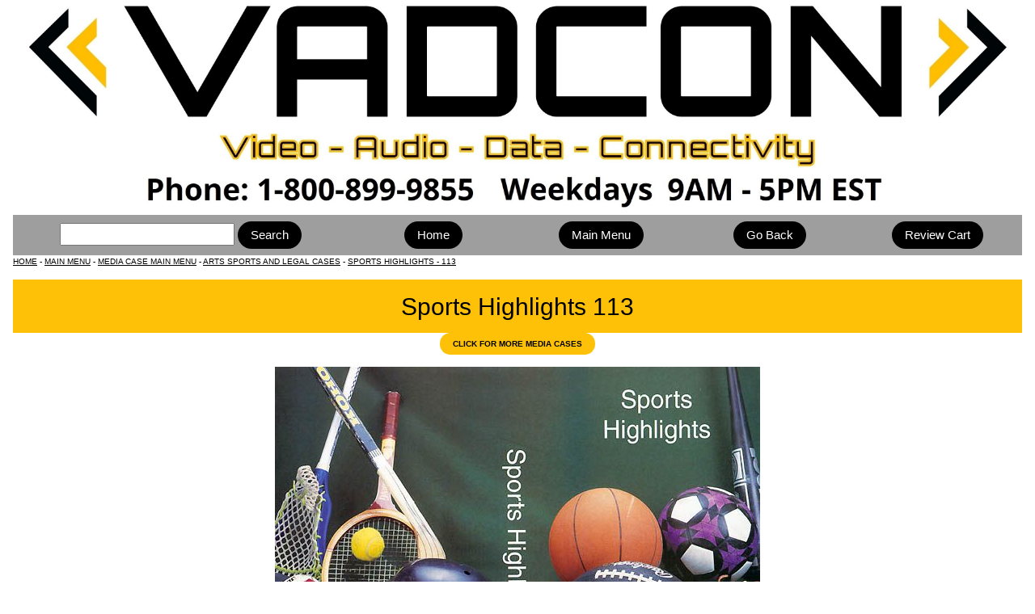

--- FILE ---
content_type: text/html
request_url: https://www.vadcon.com/mediacases/113.html
body_size: 9659
content:
<!DOCTYPE html>
<html lang="en">
  <head>
    <meta http-equiv="Content-Type" content="text/html; charset=UTF-8">
<title>Sports Highlights - 113 - DVD Cases and Inserts</title>
    <meta name="description" content="Sports Highlights 113 - DVD Inserts and DVD Cases">
    <meta name="keywords" content="dance dance,dvd,videography,113">
    <meta name="robots" content="index,follow">
    <meta name="viewport" content="width=device-width, initial-scale=1">
    <link rel="stylesheet" type="text/css" href="../w3.css">
    <link rel="shortcut icon" href="../favicon.ico">
    <link rel="icon" type="image/gif" href="../animated_favicon1.gif">
</head>

<body class="w3-container">

  	<div class="w3-image">
  <img src="../images/bu/webheader.jpg" alt="Logo" style="width:100%">
</div> 

<div class="w3-row w3-padding-8 w3-grey">

<div class="w3-col m4">
<FORM ACTION="https://search.freefind.com/find.html" METHOD="GET" target="_self">
<INPUT TYPE="HIDDEN" NAME="id" VALUE="78902539">
<INPUT TYPE="HIDDEN" NAME="pageid" VALUE="r">
<INPUT TYPE="HIDDEN" NAME="mode" VALUE="ALL">
<INPUT type="HIDDEN" name="n" value="0">
<INPUT TYPE="HIDDEN" NAME="_charset_" VALUE="">
<INPUT TYPE="HIDDEN" NAME="bcd" VALUE="&#247;">
<INPUT NAME="query" SIZE="22">
<input type="submit" class="w3-btn w3-round-xxlarge" value="Search">
</form>
</div>

    <div class="w3-col m2"><a class="w3-btn w3-round-xxlarge" href="/index.html">Home</a></div>

    <div class="w3-col m2"><a class="w3-btn w3-round-xxlarge" href="/menu/main.html">Main Menu</a></div>

    <div class="w3-col m2"><input type="button" class="w3-btn w3-round-xxlarge" onclick="history.back();" value="Go Back"></div>
    
    <div class="w3-col m2"><form action="https://ww7.aitsafe.com/cf/review.cfm?userid=98211877" method="post" target="vadconcart">
<input type="submit" class="w3-btn w3-round-xxlarge" value="Review Cart"></form></div>

</div>

<div class="w3-tiny w3-left-align">
<a href="/index.html">HOME</a> - 
<a href="/menu/main.html">MAIN MENU</a> - 
<a href="/menu/mediacase.html">MEDIA CASE MAIN MENU</a> - 
<a href="/mediacases/arts.html">ARTS SPORTS AND LEGAL CASES</a> -
<a href="/mediacases/113.html">SPORTS HIGHLIGHTS - 113</a>
</div>

<p></p>

<header class="w3-container w3-amber">
  <h2>Sports Highlights 113</h2>
</header>

<a class="w3-btn w3-tiny w3-amber w3-round-xxlarge" href="../menu/mediacase.html"><b>CLICK FOR MORE MEDIA CASES</b></a>

<p></p>

<div class="w3-image">
<img src="../images/mc/113.jpg" alt="Sports Highlights DVD Insert 113"><br>
Back ------------- Spine ------------ Front<br>
Sports Highlights - 113
</div>

<p></p>

<div class="w3-content" style="width:70%">
<div class="w3-card-8">

<header class="w3-container w3-red">
  <h4>Common Questions & Answers</h4>
</header>

<div class="w3-container w3-left-align w3-khaki">

<p><span class="w3-badge w3-red">1</span> Deluxe Cases? - The "Deluxe" case is a soft vinyl dust-proof enclosure case - <a class="w3-btn w3-round-xxlarge w3-small" href="cases-dvd-deluxe.html">Deluxe Cases Info</a></p>

<p><span class="w3-badge w3-red">2</span> Standard Cases? - The "Standard" case is your normal plastic case - <a class="w3-btn w3-round-xxlarge w3-small" href="cases-dvd-standard.html">Standard Cases Info</a></p>

<p><span class="w3-badge w3-red">3</span> Can cases be purchased without inserts? - 
Yes - <a class="w3-btn w3-round-xxlarge w3-small" href="cases.html">Cases Only</a></p>

<p><span class="w3-badge w3-red">4</span> In Stock? - Most items are generally in stock and ready to ship, but inventory does change daily. Feel free to contact us to confirm your immediate needs.</p>

</div>
</div>
</div>

<p></p>

<header class="w3-container">
<h2>Sports Highlights 113 - Deluxe DVD Cases</h2>
</header>

<p></p>

<div class="w3-row w3-border">

  <div class="w3-half w3-container w3-border">
<header class="w3-container w3-amber"><h5>Sports Highlights<br>Single Deluxe DVD Case</h5></header>
  <p>Stock Number: DVD-113-SD</p>
    <p>1-9 $4.99 ea.<br>10+ $4.69 ea.</p>
    <p><form action="https://ww7.aitsafe.com/cf/add.cfm" method="post" target="vadconcart" 
onsubmit="if(this.qty.value<1){alert('Please enter the quantity you require then press the Add to Cart button!');this.qty;return false;}">	
<input type="hidden" value="98211877" name="userid">Enter Quantity<br><input size="6" name="qty"><p>
<input type="hidden" value="DVD-113-SD - Sports Highlights Single Deluxe DVD Case" name="product">
<input type="hidden" name="discountpr" value="9,4.99:1,4.69">
<input type="hidden" name="scode" value="S1MCDVL-DVD-113-SD">
<input type="hidden" name="units" value=".38">
<input type="image" src="../images/bu/addtocart.jpg" alt="Add To Cart">
</form>
<p>Weight - .38<br>D Code-1</p>
  </div>
  
  <div class="w3-half w3-container w3-border">
<header class="w3-container w3-amber"><h5>Sports Highlights<br>Double Deluxe DVD Case</h5></header>
  <p>Stock Number: DVD-113-DD</p>
    <p>1-9 $4.99 ea.<br>10+ $4.69 ea.</p>
    <p><form action="https://ww7.aitsafe.com/cf/add.cfm" method="post" target="vadconcart" 
onsubmit="if(this.qty.value<1){alert('Please enter the quantity you require then press the Add to Cart button!');this.qty;return false;}">	
<input type="hidden" value="98211877" name="userid">Enter Quantity<br><input size="6" name="qty"><p>
<input type="hidden" value="DVD-113-DD - Sports Highlights Double Deluxe DVD Case" name="product">
<input type="hidden" name="discountpr" value="9,4.99:1,4.69">
<input type="hidden" name="scode" value="S1MCDVL-DVD-113-DD">
<input type="hidden" name="units" value=".38">
<input type="image" src="../images/bu/addtocart.jpg" alt="Add To Cart">
</form>
<p>Weight - .38<br>D Code-1</p>
  </div>
  </div>
  
<p></p>

<header class="w3-container">
<h2>Sports Highlights 113 - Standard DVD Cases</h2>
</header>

<p></p>

<div class="w3-row w3-border">
  
  <div class="w3-half w3-container w3-border">
<header class="w3-container w3-amber"><h5>Sports Highlights<br>Single Standard DVD Case</h5></header>
  <p>Stock Number: DVD-113-SS</p>
    <p>1-9 $3.99 ea.<br>10+ $3.79 ea.</p>
    <p><form action="https://ww7.aitsafe.com/cf/add.cfm" method="post" target="vadconcart" 
onsubmit="if(this.qty.value<1){alert('Please enter the quantity you require then press the Add to Cart button!');this.qty;return false;}">	
<input type="hidden" value="98211877" name="userid">Enter Quantity<br><input size="6" name="qty"><p>
<input type="hidden" value="DVD-113-SS - Sports Highlights Single Standard DVD Case" name="product">
<input type="hidden" name="discountpr" value="9,3.99:1,3.79">
<input type="hidden" name="scode" value="S1MCDVL-DVD-113-SS">
<input type="hidden" name="units" value=".22">
<input type="image" src="../images/bu/addtocart.jpg" alt="Add To Cart">
</form>
<p>Weight - .22<br>D Code-1</p>
  </div>

  <div class="w3-half w3-container w3-border">
<header class="w3-container w3-amber"><h5>Sports Highlights<br>Double Standard DVD Case</h5></header>
  <p>Stock Number: DVD-113-DS</p>
    <p>1-9 $3.99 ea.<br>10+ $3.79 ea.</p>
    <p><form action="https://ww7.aitsafe.com/cf/add.cfm" method="post" target="vadconcart" 
onsubmit="if(this.qty.value<1){alert('Please enter the quantity you require then press the Add to Cart button!');this.qty;return false;}">	
<input type="hidden" value="98211877" name="userid">Enter Quantity<br><input size="6" name="qty"><p>
<input type="hidden" value="DVD-113-DS - Sports Highlights Double Standard DVD Case" name="product">
<input type="hidden" name="discountpr" value="9,3.99:1,3.79">
<input type="hidden" name="scode" value="S1MCDVL-DVD-113-DS">
<input type="hidden" name="units" value=".22">
<input type="image" src="../images/bu/addtocart.jpg" alt="Add To Cart">
</form>
<p>Weight - .22<br>D Code-1</p>
  </div>
  </div>
 
<p></p>

<header class="w3-container">
<h2>Sports Highlights 113 - Insert Only</h2>
</header>

<p></p>

<div class="w3-row w3-border">
  
  <div class="w3-container w3-border">
<header class="w3-container w3-amber"><h5>Sports Highlights<br>DVD Insert</h5></header>
  <p>Stock Number: DVDI-113</p>
    <p>1-9 $2.69 ea.<br>10+ $2.39 ea.</p>
    <p><form action="https://ww7.aitsafe.com/cf/add.cfm" method="post" target="vadconcart" 
onsubmit="if(this.qty.value<1){alert('Please enter the quantity you require then press the Add to Cart button!');this.qty;return false;}">	
<input type="hidden" value="98211877" name="userid">Enter Quantity<br><input size="6" name="qty"><p>
<input type="hidden" value="DVDI-113 - Sports Highlights DVD Insert" name="product">
<input type="hidden" name="discountpr" value="9,2.69:1,2.39">
<input type="hidden" name="scode" value="S1MCDVI-DVDI-113">
<input type="hidden" name="units" value=".06">
<input type="image" src="../images/bu/addtocart.jpg" alt="Add To Cart">
</form>
<p>Weight - .06<br>D Code-1</p>
  </div>
  </div>

<p></p>

<hr>

<div class="w3-row">

   <div class="w3-third w3-container">
   <p><img src="../images/bu/payments.jpg" alt="accepted payments"><br>
<script src="https://sealserver.trustwave.com/seal.js?code=7d2fbb7c0ca511e0b34b005056b201e5"></script>
</p>
  </div>

   <div class="w3-third w3-container">
   <p>VADCON, Inc.<br>PO Box 92414  
      <br>Rochester, NY 14692    
      <br>Phone: 800-899-9855    
      <br>Fax: 888-686-4686 
      <br>
<b> 
<script>
<!--
var thing1 = "sales";
var thing2 = "vadcon.com";
document.write('<a href="mai' + 'lto:' + thing1 + '@' + thing2 + '">' + thing1 + '@' + thing2  + '</a>');
-->
</script>
</b>
</p>
  </div>

   <div class="w3-third w3-container">
   <p><img src="../images/bu/shippinglogo2.jpg" alt="Worldwide Shipping">
</p>
  </div>
  
</div>

<footer class="w3-container w3-amber">
  Copyright effective 1995 to current. VADCON Incorporated. All Rights Reserved.
</footer>
     
</body>
</html> 